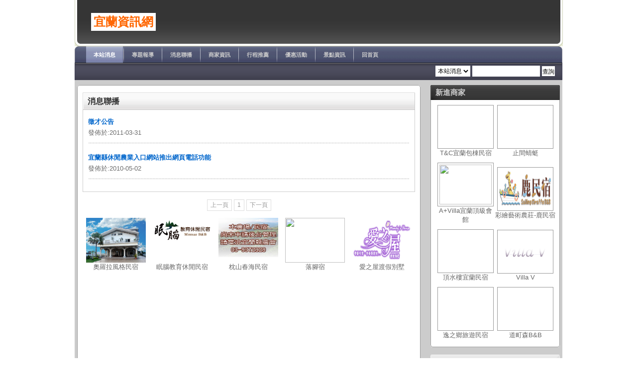

--- FILE ---
content_type: text/html
request_url: https://web.hiweb.tw/hotweb/news.php
body_size: 2524
content:


<!DOCTYPE html PUBLIC "-//W3C//DTD XHTML 1.0 Transitional//EN" "http://www.w3.org/TR/xhtml1/DTD/xhtml1-transitional.dtd">
<html xmlns="http://www.w3.org/1999/xhtml"> 
<head>
<meta http-equiv="Content-Type" content="text/html; charset=utf-8" />
<title>宜蘭資訊網</title>
<META name="description" content="宜蘭資訊網" />
<META name="keywords" content="宜蘭資訊網" />
<link href="style.css" rel="stylesheet" type="text/css" />
<script src="https://web.hiweb.tw/images/js/flashObj.js" type="text/javascript"></script>
</head>
<body id=news>
<!--header start -->
<div id="header">
<div class="banner"><div id="banner">
<img src="images/header.gif" />
<div class="tit">
<h1><a href="index.html">宜蘭資訊網</a></h1>
</div>
</div>
</div>
</div>
<!--header end -->
<div id="menu">
<p class="navLeft"></p>
<ul id="nav">
<li id="m1"><a href="news.php">本站消息</a></li>
<li id="m2"><a href="report.php">專題報導</a></li>
<li id="m3"><a href="open_news.php">消息聯播</a></li>
<li id="m4"><a href="store.php">商家資訊</a></li>
<li id="m5"><a href="schedule.php">行程推薦</a></li>
<li id="m6"><a href="promote.php"> 優惠活動</a></li>
<li id="m7"><a href="view.php"> 景點資訊</a></li>
<li id="m9" class="noImg"><a href="index.php">回首頁</a></li>
</ul>
<p class="navRight"></p>
<br class="spacer" />
<div id="nav1">
        <form name="search_form" method="post" action="search.php" onsubmit="return check_search()">
           <select name="sitem">
               <option value="news" selected>本站消息</option>
               <option value="report" >專題報導</option>
               <option value="open_news" >消息聯播</option>
               <option value="store" >商家資訊</option>
               <option value="package" >行程推薦</option>
               <option value="promote" >優惠活動</option>
               <option value="view" >景點資訊</option>
           </select>
           <input type="text" name="sword" id="sword" size="18" value="">
           <input type="submit" name="search_btn" value="查詢">
        </form>
        <script>
           function check_search(){
           	   if (document.getElementById("sword").value==""){
           	   	   alert("請輸入搜尋關鍵字");
           	   	   document.getElementById("sword").focus();
           	   	   return false;
           	   }
           	   return true;
           }
        </script>
</div>
</div>
<!--body start -->
<div id="main">
<div id="left">
<p class="leftTop"></p>
<div id="ja_main">
    <div id="home_top">
    <h4>消息聯播</h4>
        <div class="lin">
          <br class="spacer" />
                        
            <div id="list_content">
         
                 			        <h2><a href="news_content.php?id=1222">徵才公告</a></h2>
			        <p>發佈於:2011-03-31</p>
                                   <br class="spacer" />
            </div>
            <br class="spacer" />
             
            <div id="list_content">
         
                 			        <h2><a href="news_content.php?id=149">宜蘭縣休閒農業入口網站推出網頁電話功能</a></h2>
			        <p>發佈於:2010-05-02</p>
                                   <br class="spacer" />
            </div>
            <br class="spacer" />
            
        </div>
        <style type="text/css">.pages {margin:15px auto 0 auto;padding-right:40px;text-align:center;}
				 .pages a, .pages span {display:inline-block;*display:inline;zoom:1;padding:0px 6px;height:21px;line-height:21px;font-size:12px;font-weight:100;background:#dfefff;overflow:hidden;}
				 .pages a {border:1px solid #D8E0ED;}
				 .pages span {border:1px solid #dddddd;background:#ffffff;color:#999999;}
				 a{text-decoration:none;color:#666666;}
				 a:hover{text-decoration:underline;color:#0657b2;}</style><div class="pages"> <span >上一頁</span> <span >1</span> <span >下一頁</span></div>        		<table border="0" align="center" cellpadding="0" cellspacing="0">
		  
		  <tr>
		    <td height="10" colspan="5"></td>
		  </tr>
		  <tr>
	          <td width="136" align="center"><a href="store_detail.php?id=0952565858"><img src="https://img.hiweb.tw/sites/0952565858_s.jpg" width="120" height="90" vspace="5" border="0" /></a><br />
            <font size="2"><a href="store_detail.php?id=0952565858">奧羅拉風格民宿</a></font> </td>
	          <td width="136" align="center"><a href="store_detail.php?id=039895566"><img src="https://img.hiweb.tw/sites/039895566_s.jpg" width="120" height="90" vspace="5" border="0" /></a><br />
            <font size="2"><a href="store_detail.php?id=039895566">眠腦教育休閒民宿</a></font> </td>
	          <td width="136" align="center"><a href="store_detail.php?id=9229682"><img src="https://img.hiweb.tw/sites/9229682_s.jpg" width="120" height="90" vspace="5" border="0" /></a><br />
            <font size="2"><a href="store_detail.php?id=9229682">枕山春海民宿</a></font> </td>
	          <td width="136" align="center"><a href="store_detail.php?id=0919090061  "><img src="https://img.hiweb.tw/sites/0919090061  _s.jpg" width="120" height="90" vspace="5" border="0" /></a><br />
            <font size="2"><a href="store_detail.php?id=0919090061  ">落腳宿 </a></font> </td>
	          <td width="136" align="center"><a href="store_detail.php?id=mandy"><img src="https://img.hiweb.tw/sites/mandy_s.jpg" width="120" height="90" vspace="5" border="0" /></a><br />
            <font size="2"><a href="store_detail.php?id=mandy">愛之屋渡假別墅</a></font> </td>
          </tr>
            <tr>
              <td height="10" colspan="5"></td>
            </tr>
            <tr>
            </tr>
	</table>
</div>
<br class="spacer" />
</div>
<p class="leftdown"></p>
</div>

<div id="right">
<div id="righta0">

<div id="righta2">
<h4>新進商家</h4>
<div id="righta2center">
<table width="240" border="0" align="center" cellpadding="0" cellspacing="0">
<tr>
		          <td height="10" colspan="3"></td>
	        </tr>              
		        <tr>
		          <td align="center"><a href="store_detail.php?id=TandC"><img src="https://img.hiweb.tw/sites/TandC_s.jpg" width="105" height="80" vspace="5" border="0" class="image_ad" /></a><br />
		          <font size="2"><a href="store_detail.php?id=TandC">T&C宜蘭包棟民宿</a></font> </td>
		          <td align="center"><a href="store_detail.php?id=ZJvilla "><img src="https://img.hiweb.tw/sites/ZJvilla _s.jpg" width="105" height="80" vspace="5" border="0" class="image_ad" /></a><br />
		          <font size="2"><a href="store_detail.php?id=ZJvilla ">止間蜻蜓</a></font> </td>
		        </tr>
		        <tr>
		          <td height="10" colspan="3"></td>
		        </tr>

		          <td align="center"><a href="store_detail.php?id=A+Villa"><img src="https://img.hiweb.tw/sites/A+Villa_s.jpg" width="105" height="80" vspace="5" border="0" class="image_ad" /></a><br />
		          <font size="2"><a href="store_detail.php?id=A+Villa">A+Villa宜蘭頂級會館</a></font> </td>
		          <td align="center"><a href="store_detail.php?id=giraffebnb"><img src="https://img.hiweb.tw/sites/giraffebnb_s.jpg" width="105" height="80" vspace="5" border="0" class="image_ad" /></a><br />
		          <font size="2"><a href="store_detail.php?id=giraffebnb">彩繪藝術農莊-鹿民宿</a></font> </td>
		        </tr>
		        <tr>
		          <td height="10" colspan="3"></td>
		        </tr>

		          <td align="center"><a href="store_detail.php?id=aquarooftop"><img src="https://img.hiweb.tw/sites/aquarooftop_s.jpg" width="105" height="80" vspace="5" border="0" class="image_ad" /></a><br />
		          <font size="2"><a href="store_detail.php?id=aquarooftop">頂水樓宜蘭民宿</a></font> </td>
		          <td align="center"><a href="store_detail.php?id=villav"><img src="https://img.hiweb.tw/sites/villav_s.jpg" width="105" height="80" vspace="5" border="0" class="image_ad" /></a><br />
		          <font size="2"><a href="store_detail.php?id=villav">Villa V</a></font> </td>
		        </tr>
		        <tr>
		          <td height="10" colspan="3"></td>
		        </tr>

		          <td align="center"><a href="store_detail.php?id=yizhixian"><img src="https://img.hiweb.tw/sites/yizhixian_s.jpg" width="105" height="80" vspace="5" border="0" class="image_ad" /></a><br />
		          <font size="2"><a href="store_detail.php?id=yizhixian">逸之鄉旅遊民宿</a></font> </td>
		          <td align="center"><a href="store_detail.php?id=taotingsen"><img src="https://img.hiweb.tw/sites/taotingsen_s.jpg" width="105" height="80" vspace="5" border="0" class="image_ad" /></a><br />
		          <font size="2"><a href="store_detail.php?id=taotingsen">道町森B&B</a></font> </td>
                </tr>
  </table>
</div>
<p class="righta2down"></p>

</div>
<div id="righta1">
<p class="righta1top"></p>
<div id="righta1center">
<p align="center">
  <script type="text/javascript">
			FlashObject("r2ad/r2ad.swf", 220, 345, "#ffffff", "r2ad/~product5");
		</script>
</p>
<p align="center">&nbsp;</p>
</div>
<p class="righta1down"></p>

</div>
</div>
</div>
<br class="spacer" />
<script type="text/javascript">       
<!--       
var l=document.getElementById("ja_main").scrollHeight;      
var r=document.getElementById("righta0").scrollHeight      
if (r>l)      
{      
document.getElementById("ja_main").style.height=document.getElementById("righta0").scrollHeight-28+"px";      
}      
else     
{      
document.getElementById("righta0").style.height=document.getElementById("ja_main").scrollHeight+"px";      
}      
-->       
</script>
</div>
<!--body end -->
<!--footer start -->
<div id="footer"> 
<div class="rtop"><div class="r4"></div><div class="r3"></div><div class="r2"></div><div class="r1"></div></div> 
<div id="footermain"> 
   <ul>

   </ul>
  <div class="copyright">© 宜蘭民宿線上</div>
  </div>
  </div>
<!--footer end -->
</body>
<form name="page_form" method="get">
	<input type="hidden" name="page" value="1">
</form>
<script>
	function show_page(p){
		document.page_form.page.value = p;
		document.page_form.submit();
	}
</script>
</html>


--- FILE ---
content_type: text/css
request_url: https://web.hiweb.tw/hotweb/style.css
body_size: 3107
content:
/* CSS Document */

body{
	padding:0;
	margin:0;
	font-family:Verdana, Arial, Helvetica, sans-serif;
	background-color:#FFFFFF;
	color:#6C6C6C;

}
div, h1, h2, h3, h4, p, form, label, input, textarea, img, span{
	margin:0; padding:0;
}

ul{
	margin:0; 
	padding:0; 
	list-style-type:none;
	font-size:0;
	line-height:0;
}
.spacer{
	clear:both; 
	font-size:0; 
	line-height:0;
}

.image {
	float: left;
	margin-right: 8px;
	margin-bottom: 5px;
	margin-left: 0;
	border: 1px solid #999999;
	padding: 1px;
}

.image_lin {
	float: left;
	margin-top: 8px;
	margin-right: 3px;
}

.image_ad {
	border: 1px solid #999999;
	padding: 3px;
}

.imglt {
	BORDER-RIGHT: #666 1px solid;
	BORDER-TOP: #666 1px solid;
	BORDER-LEFT: #666 1px solid;
	BORDER-BOTTOM: #666 1px solid;
	height: 90px;
	width: 120px;
	margin-top: 0px;
	margin-right: 10px;
	margin-bottom: 5px;
	margin-left: 0px;
	float: left;
	overflow: hidden;
	padding: 2px;
	text-align: center;
}

.title{
	background-image: url(images/list_atit.gif);
	height: 35px;
}

.lin{
	border-right-width: 1px;
	border-bottom-width: 1px;
	border-left-width: 1px;
	border-right-style: solid;
	border-bottom-style: solid;
	border-left-style: solid;
	border-right-color: #CCCCCC;
	border-bottom-color: #CCCCCC;
	border-left-color: #CCCCCC;
	padding: 10px;
	margin-bottom: 10px;
	overflow: hidden;
}

.lin .po{
	margin-bottom: 10px;
	display: block;

}
/*------------------------------------------------main--------------------*/

/*------------------------------------------------header--------------------*/
#header{
	width:980px;
	height:93px;
	margin-top: 0;
	margin-right: auto;
	margin-left: auto;
	padding-top: 0;
	padding-bottom: 0;
	background-repeat: no-repeat;
	background-position: 0 0;
}

#header h1{

}

#header ul.topLink{
	width:111px;
	height:16px;
	float:right;
}
#header ul.topLink li{
	float:left;
	font-size:0;
	line-height:0;
}
#header ul.topLink li a.subscribe{
	display:block;
	background:url(images/subscribe_bg.gif) 0 0 no-repeat;
	width:60px;
	height:16px;
	margin:0 4px 0 0;
}
#header ul.topLink li a.subscribe:hover{
	background:url(images/subscribe_bg_hover.gif) 0 0 no-repeat;
}
#header ul.topLink li a.signup{
	display:block;
	background:url(images/signup_bg.gif) 0 0 no-repeat;
	width:47px;
	height:16px;
	margin:0;
}
#header ul.topLink li a.signup:hover{
	background:url(images/signup_bg_hover.gif) 0 0 no-repeat;
}
#header img.logo{
	display:block;
	font-size:0;
	line-height:0;
	margin:21px 41px 0 0;
	float:left;
}
#header p.topTxt{
	display:block;
	font:normal 11px Arial, Helvetica, sans-serif;
	color:#C2C2C2;
	background-color:inherit;
	margin:36px 0 0 0;
	float:left;
}
#header p.topTxt span{
	color:#fff;
	background-color:#9D0303;
	padding:0 3px 0 3px;
}

#banner
{
	;
	margin: 0px;
	padding: 0px;
	width: auto;
	position: relative;
	height: auto;
}
#banner .tit {
	position:absolute;
	left:33px;
	top:28px;
	width:auto;
	height:auto;
	z-index:auto;
}

#banner .tit h1 {
	font-size: 24px;
	font-weight: bold;
	color: #CCCCCC;
	font-family: "微軟正黑體";
	text-decoration: none;
}

#banner .tit h1 a {
	font-size: 24px;
	font-weight: bold;
	color: #FF6600;
	font-family: "微軟正黑體";
	text-decoration: none;
	background-color: #FFFFFF;
	padding: 5px;
}
/*------------------------------------------------header--------------------*/

/*------------------------------------------------body--------------------*/
#menu{
	width:980px;
	background-color:#fff;
	color:#6C6C6C;
	margin-top: 0;
	margin-right: auto;
	margin-bottom: 0;
	margin-left: auto;
	height: 68px;
}
#menu p.navLeft{
	display:block;
	background:url(images/nav_left.gif) 0 0 no-repeat;
	width:22px;
	height:34px;
	float:left;
}
#nav{
	height:34px;
	background:url(images/nav_bg.gif) 0 0 repeat-x;
	float:left;
	margin-top: 0;
	margin-right: 0;
	margin-bottom: 0px;
	margin-left: 0;
	width: 936px;
}
#nav li{
	float:left;
	height:34px;
	padding-top: 0;
	padding-right: 2px;
	padding-bottom: 0;
	padding-left: 1px;
	text-align: center;
	background-repeat: no-repeat;
	background-position: right;
	background-image: url(images/nav_div.gif);
}
#nav li a{
	display:block;
	padding:0 15px;
	font:bold 11px/34px Arial, Helvetica, sans-serif;
	color:#CCCCCC;
	background-color:inherit;
	text-decoration:none;
}
#nav li a:hover{
	color:#fff;
	background-color:#535379;
}
#nav li.noImg{
	background-image:none;
}
#menu p.navRight{
	display:block;
	background:url(images/nav_right.gif) 0 0 no-repeat;
	width:22px;
	height:34px;
	float:right;
}

#news #nav li#m1 a,
#report #nav li#m2 a,
#open_news #nav li#m3 a,
#store #nav li#m4 a,
#schedule #nav li#m5 a,
#promote #nav li#m6 a,
#view #nav li#m7 a,
#talk #nav li#m8 a,
#home #nav li#m9 a{
	color: #FFF;
	background-image: url(images/navbg.gif);
	background-repeat: repeat-x;
}

#nav1{
	height:34px;
	width: 950px;
	background-image: url(images/menunav1.gif);
	background-repeat: repeat-x;
	background-position: 0 0;
	padding-top: 5px;
	padding-left: 15px;
	text-align: right;
	padding-right: 15px;
}

#nav1 input {
	border: 1px solid #FFFFFF;
	background-color: #FFFFFF;
	font-size: 12px;
	vertical-align: middle;
	line-height: 20px;
	height: 20px;
}

#nav1 select {
	border: 1px solid #FFFFFF;
	background-color: #FFFFFF;
	height: 22px;
	vertical-align: middle;
	font-size: 12px;
}


#main{
	width:980px;
	background-color:#CCCCCC;
	color:#6C6C6C;
	margin-top: 0;
	margin-right: auto;
	margin-bottom: 0;
	margin-left: auto;
}

#left{
	width:690px;
	float:left;
	margin-top: 10px;
	margin-left: 5px;
	margin-bottom: 10px;
	margin-right: 0px;
	/*background-color:#EAE680;
	color:#000;*/
}

#left p.leftTop{
	display:block;
	height:15px;
	font-size:0px;
	line-height:0;
	margin: 0px;
	padding: 0px;
	background-image: url(images/body_bg3.gif);
	background-repeat: no-repeat;
	background-position: 0 0;
}

#left p.leftdown{
	display:block;
	height:15px;
	font-size:0px;
	line-height:0;
	margin: 0px;
	padding: 0px;
	background-image: url(images/body_bg4.gif);
	background-repeat: no-repeat;
	background-position: 0 0;
}

#ja_main {
	background-color: #FFFFFF;
	border-right-width: 1px;
	border-left-width: 1px;
	border-right-style: solid;
	border-left-style: solid;
	border-right-color: #999999;
	border-left-color: #999999;

	/*background-color:#EAE680;
	color:#000;*/
}

#home_top {
	margin-right: 10px;
	margin-left: 10px;
	margin-bottom: 10px;

	/*background-color:#EAE680;
	color:#000;*/
}

#home_top h4 {
	line-height:35px;
	font-size:0;
	font-size:16px;
	font-weight: bold;
	font-style: normal;
	color: #333333;
	display: block;
	background-image: url(images/lt_tit.gif);
	background-repeat: no-repeat;
	padding-left: 10px;
}

#home_bottom {
	margin-right: 10px;
	margin-left: 10px;
	margin-bottom: 10px;

	/*background-color:#EAE680;
	color:#000;*/
}

#home_lt {
	width: 327px;
	float: left;

	/*background-color:#EAE680;
	color:#000;*/
}

#home_lt h4 {
	line-height:35px;
	font-size:0;
	font-size:16px;
	font-weight: bold;
	font-style: normal;
	color: #333333;
	display: block;
	background-image: url(images/list_atit.gif);
	background-repeat: no-repeat;
	padding-left: 10px;
}

#home_rt {
	width: 327px;
	float: right;

	/*background-color:#EAE680;
	color:#000;*/
}

#home_rt h4 {
	line-height:35px;
	font-size:0;
	font-size:16px;
	font-weight: bold;
	font-style: normal;
	color: #333333;
	display: block;
	background-image: url(images/list_atit.gif);
	background-repeat: no-repeat;
	padding-left: 10px;
}

#list_text{
	overflow: hidden;
	margin-right: 10px;
	margin-left: 10px;
	font-size: 13px;
	background-image: url(images/bg_lin.gif);
	background-repeat: repeat-x;
	background-position: bottom;
	padding-bottom: 5px;
	line-height: 22px;
	margin-bottom: 5px;
}

#list_text .imgl {
	BORDER-RIGHT: #666 1px solid;
	BORDER-TOP: #666 1px solid;
	BORDER-LEFT: #666 1px solid;
	BORDER-BOTTOM: #666 1px solid;
	height: 90px;
	width: 120px;
	margin-top: 0px;
	margin-right: 10px;
	margin-bottom: 10px;
	margin-left: 0px;
	float: left;
	overflow: hidden;
	padding: 2px;
}

#list_text h3 {
	font-size: 13px;
	font-weight: lighter;
	padding-top: 3px;
}

#list_text h3 a{
	font-size: 13px;
	color: #003399;
	text-decoration: none;
}

#list_text h3 a:hover{
	list-style-type:none;
	color: #666666;
	text-decoration: underline;
}

#list_text p{


}

#list_text span a {
	list-style-type:none;
	color: #0066CC;
	text-decoration: none;
}

#list_content {
	overflow: hidden;
	font-size: 13px;
	background-image: url(images/bg_lin.gif);
	background-repeat: repeat-x;
	background-position: bottom;
	padding-bottom: 10px;
	line-height: 22px;
	margin-bottom: 15px;
}

#list_content .imgl {
	BORDER-RIGHT: #666 1px solid;
	BORDER-TOP: #666 1px solid;
	BORDER-LEFT: #666 1px solid;
	BORDER-BOTTOM: #666 1px solid;
	height: 90px;
	width: 120px;
	margin-top: 0px;
	margin-right: 10px;
	margin-bottom: 5px;
	margin-left: 0px;
	float: left;
	overflow: hidden;
	padding: 2px;
	text-align: center;
}

#list_content h2 {
	font-size: 13px;
	font-weight: bold;
	padding-top: 3px;
}

#list_content h2 a{
	font-size: 13px;
	color: #0066CC;
	text-decoration: none;
}

#list_content h2 a:hover{
	list-style-type:none;
	color: #666666;
	text-decoration: underline;
}

#list_content p{


}

#list_content span a {
	list-style-type:none;
	color: #0066CC;
	text-decoration: none;
}

#texta1{
	overflow: hidden;
	padding-bottom: 10px;
	border-right-width: 1px;
	border-left-width: 1px;
	border-right-style: solid;
	border-left-style: solid;
	border-right-color: #CCCCCC;
	border-left-color: #CCCCCC;
	border-bottom-width: 1px;
	border-bottom-style: solid;
	border-bottom-color: #CCCCCC;
	margin-bottom: 10px;
	padding-right: 10px;
	padding-left: 10px;
	background-color: #FAFAFA;
}

#texta1 h3{
	font-size: 13px;
	font-weight: normal;
	display: inline;

}

#texta1 ul{
	list-style-type:none;
	display: block;
	line-height: 32px;
	border-bottom-width: 1px;
	border-bottom-style: solid;
	border-bottom-color: #DFDFDF;
	padding-bottom: 5px;
	padding-top: 5px;
}

#texta1 li{
	list-style-type:none;
	line-height: 22px;
	font-size: 13px;
}

#texta1 li a{
	list-style-type:none;
	color: #333333;
	text-decoration: none;
	font-size: 13px;
}

#texta1 li a:hover{
	list-style-type:none;
	color: #996600;
	text-decoration: underline;
}

#texta1 li span a{
	list-style-type:none;
	color: #CC6600;
}

#contenttxt{
	overflow: hidden;
	margin-right: 25px;
	padding-left: 25px;
}

#contenttxt .share{
	padding-top: 10px;
	padding-bottom: 10px;
	font-size: 13px;
	line-height: 30px;
	border-bottom-width: 1px;
	border-bottom-style: solid;
	border-bottom-color: #999999;
}

#contenttxt .share a{
	font-size: 13px;
	color: #0099FF;
	text-decoration: none;

}

#contenttxt h1{
	font-size:0;
	font-size:18px;
	margin-bottom: 10px;
	font-weight: bold;
	font-family: "微軟正黑體";
	font-style: normal;
	font-variant: normal;
	margin-top: 10px;
	color: #333333;
}

#contenttxt h2 span{
	color:#9A0124;
	background-color:#FDFCCE;
	font-size: 16px;
	font-weight: bold;
	line-height: 20px;
}

#contenttxt h2{
	background-color:inherit;
	font-family: Arial, Helvetica, sans-serif;
	font-size: 16px;
	font-style: normal;
	font-weight: bold;
	font-variant: normal;
	padding-bottom: 5px;
	color: #666666;
}

#contenttxt h3{
	line-height:0;
	font-size:0;
	font-size:16px;
	line-height:22px;
	font-weight: bold;
	display: block;
	padding-left: 15px;
	margin-bottom: 15px;
	font-style: normal;
	color: #FFFFFF;
	background-color: #1E1E1E;
	font-family: "微軟正黑體";
	border-bottom-width: 1px;
	border-bottom-style: solid;
	border-bottom-color: #FFFFFF;
}

#contenttxt h4{
	display:block;
	color:#FF6600;
	background-color:inherit;
	font-family: Arial, Helvetica, sans-serif;
	font-size: 16px;
	font-style: normal;
	font-weight: bold;
	font-variant: normal;
	margin-top: 10px;
	margin-right: 0;
	margin-bottom: 10px;
	margin-left: 0;
}

#contenttxt .datd {
	list-style-type:none;
	font-size: 16px;
	margin-bottom: 10px;
	line-height: 26px;
}

#contenttxt .text{
	font-size: 16px;
	line-height: 26px;
	overflow: hidden;
}

#contenttxt .text font{
	font-size: 16px;
}

#contenttxt .text p{
	margin: 0px;
}

#contenttxt .text a{
	margin: 0px;
	padding: 0px;
	overflow: hidden;
	color: #FF9900;
}

#contenttxt .home {
	list-style-type:none;
	margin-bottom: 10px;
	text-align: center;
	text-decoration: none;
	margin-top: 20px;
	padding: 2px;
	background-color: #CCCCCC;
	display: block;
	width: 60px;
	float: right;
}

#contenttxt .home a {
	list-style-type:none;
	font-size: 16px;
	line-height: 20px;
	color: #333333;
	text-decoration: none;
}

#store_txt{
	overflow: hidden;
	margin-right: 10px;
	font-size: 13px;
	line-height: 22px;
	margin-left: 10px;
	margin-top: 10px;
}

#store_txt a{
	font-size: 13px;
	color: #006699;

}

#store_txt li{
	font-size: 13px;
	line-height: 22px;
	padding-top: 5px;
	padding-left: 10px;
}

#right{
	width:260px;
	float:right;
	margin-top: 10px;
	margin-right: 5px;
	margin-bottom: 10px;	/*background-color:#EAE680;
	color:#000;*/
	margin-left: 0px;
}

#righta0{

}

#righta1{
	background-color: #FFFFCC;
	margin-bottom: 10px;

}

#righta1 p.righta1top{
	display:block;
	height:15px;
	font-size:0px;
	line-height:0;
	margin: 0px;
	padding: 0px;
	background-image: url(images/rt_top.gif);
	background-repeat: no-repeat;
	background-position: 0 0;
}

#righta1center{
	display:block;
	background-image: url(images/rt_cn.gif);
	background-position: 0 0;
	padding-right: 15px;
	padding-left: 15px;
}

#rightcenter h3{
	line-height:0;
	font-size:0;
	font-size:16px;
	line-height:30px;
	font-weight: bold;
	display: block;
	font-style: normal;
	color: #333333;
	background-image: url(images/rt_tit.gif);
}

#righta1 p.righta1down{
	display:block;
	height:15px;
	font-size:0px;
	line-height:0;
	margin: 0px;
	padding: 0px;
	background-image: url(images/rt_down.gif);
	background-repeat: no-repeat;
	background-position: 0 0;
}

#righta2{
	margin-bottom: 15px;

}

#righta2 h4{
	font-size:0;
	font-size:15px;
	font-weight: bold;
	display: block;
	font-style: normal;
	color: #CCCCCC;
	background-image: url(images/rt2_tit.gif);
	padding-left: 10px;
	line-height: 30px;
}

#righta2 p.righta2top{
	display:block;
	height:30px;
	font-size:0px;
	line-height:0;
	margin: 0px;
	padding: 0px;
	background-image: url(images/rt2_tit.gif);
	background-repeat: no-repeat;
	background-position: 0 0;
}

#righta2center{
	background-position: 0 0;
	border-right-width: 1px;
	border-left-width: 1px;
	border-right-style: solid;
	border-left-style: solid;
	border-right-color: #999999;
	border-left-color: #999999;
	background-color: #FFFFFF;
	padding-right: 10px;
	padding-left: 10px;
	overflow: hidden;
}

#righta2center a{
	color: #666666;
	text-decoration: none;

}

#rightcenter h3{
	line-height:0;
	font-size:0;
	font-size:16px;
	line-height:30px;
	font-weight: bold;
	display: block;
	font-style: normal;
	color: #333333;
	background-image: url(images/rt_tit.gif);
}

#righta2 p.righta2down{
	display:block;
	height:15px;
	font-size:0px;
	line-height:0;
	margin: 0px;
	padding: 0px;
	background-image: url(images/rt2_down.gif);
	background-repeat: no-repeat;
	background-position: 0 0;
}
/*------------------------------------------------right--------------------*/

/*------------------------------------------------body--------------------*/

/*------------------------------------------------footer--------------------*/
#footer{
	width:979px;
	background-repeat: no-repeat;
	background-position: 0 0;
	margin-top: 0;
	margin-right: auto;
	margin-bottom: 10px;
	margin-left: auto;
	padding: 0px;
}
#footermain{
	width:960px;
	margin-top: 0;
	margin-right: auto;
	margin-bottom: 0;
	margin-left: auto;
	position: relative;
	background-repeat: no-repeat;
	background-position: 0 0;
	height: 50px;
}

#footermain ul{
	width:798px;
	position:absolute;
	left:20px;
	top:16px;
	height: 22px;
}
#footermain ul li{
	float:left;
	color:#FCFABA;
	background-color:inherit;
	font-family: Arial, Helvetica, sans-serif;
	font-size: 12px;
	font-style: normal;
	font-weight: normal;
	font-variant: normal;
	line-height: 15px;
}
#footermain ul li a{
	padding:0 7px;
	color:#FCFABA;
	background-color:inherit;
	text-decoration:none;
	font-family: Arial, Helvetica, sans-serif;
	font-size: 12px;
	font-style: normal;
	line-height: 15px;
	font-weight: normal;
	font-variant: normal;
}
#footermain ul li a:hover{
	text-decoration:underline;
	color: #CCCCCC;
}
#footermain .copyright{
	position:absolute;
	left:851px;
	top:43px;
	width:93px;
	color:#fff;
	font-size: 12px;
	line-height: 15px;
	font-family: Arial, Helvetica, sans-serif;
	font-style: normal;
	font-weight: normal;
	font-variant: normal;
	text-decoration: none;
}
#footermain .design{
	display:block;
	width:687px;
	height:18px;
	padding:0;
	position:absolute;
	left:26px;
	top:44px;
	color:#FB9E2B;
	background-color:inherit;
	font-size: 12px;
	line-height: 15px;
	font-weight: bold;
}
#footermain .design a.link{
	font:bold 11px/15px "Trebuchet MS", Arial, Helvetica, sans-serif;
	color:#FB9E2B;
	background-color:inherit;
	text-decoration:none;
}
#footermain .design a.link:hover{
	color:#fff;
	background-color:inherit;
}
#footermain .copyright{
	position:absolute;
	left:851px;
	top:18px;
	width:93px;
	color:#666666;
	font-size: 12px;
	line-height: 15px;
	font-family: Arial, Helvetica, sans-serif;
	font-style: normal;
	font-weight: normal;
	font-variant: normal;
	text-decoration: none;
}
#footermain .design{
	display:block;
	width:687px;
	height:18px;
	padding:0;
	position:absolute;
	left:26px;
	top:44px;
	color:#FB9E2B;
	background-color:inherit;
	font-size: 12px;
	line-height: 15px;
	font-weight: bold;
}
#footermain .design a.link{
	font:bold 11px/15px "Trebuchet MS", Arial, Helvetica, sans-serif;
	color:#FB9E2B;
	background-color:inherit;
	text-decoration:none;
}
#footermain .design a.link:hover{
	color:#fff;
	background-color:inherit;
}

.dir_list {
	background-repeat: repeat-x;
	background-position: 0px 100%;
	margin-right: 10px;
	margin-left: 10px;
	margin-bottom: 10px;
	font-size: 13px;
}

.dir_list a {
	font-size: 13px;
	color: #006699;
	text-decoration: none;

}

DIV.page {
	TEXT-ALIGN: center;
	margin-top: 15px;
	padding: 5px;
	margin-bottom: 15px;
}
DIV.page A {
	PADDING-RIGHT: 6px;
	PADDING-LEFT: 6px;
	BACKGROUND: #2c2c2c;
	PADDING-BOTTOM: 5px;
	COLOR: #fff;
	MARGIN-RIGHT: 2px;
	PADDING-TOP: 5px;
	TEXT-DECORATION: none;
	font-size: 11px;
	border: 1px solid #000000;
}
DIV.page A:hover {
	BORDER-RIGHT: #aad83e 1px solid; BORDER-TOP: #aad83e 1px solid; BACKGROUND: #aad83e; 
	BORDER-LEFT: #aad83e 1px solid; COLOR: #fff; BORDER-BOTTOM: #aad83e 1px solid}
DIV.green-black A:active {
	BORDER-RIGHT: #aad83e 1px solid; BORDER-TOP: #aad83e 1px solid; BACKGROUND: #aad83e; 
	BORDER-LEFT: #aad83e 1px solid; COLOR: #fff; BORDER-BOTTOM: #aad83e 1px solid}
DIV.page SPAN.current {
	BORDER-RIGHT: #aad83e 1px solid;
	PADDING-RIGHT: 6px;
	BORDER-TOP: #aad83e 1px solid;
	PADDING-LEFT: 6px;
	BACKGROUND: url(image2.gif) #aad83e;
	PADDING-BOTTOM: 5px;
	BORDER-LEFT: #aad83e 1px solid;
	COLOR: #fff;
	MARGIN-RIGHT: 2px;
	PADDING-TOP: 5px;
	BORDER-BOTTOM: #aad83e 1px solid;
	font-size: 11px;
}
DIV.page SPAN.disabled {
	BORDER-RIGHT: #f3f3f3 1px solid;
	PADDING-RIGHT: 5px;
	BORDER-TOP: #f3f3f3 1px solid;
	PADDING-LEFT: 5px;
	PADDING-BOTTOM: 2px;
	BORDER-LEFT: #f3f3f3 1px solid;
	COLOR: #ccc;
	MARGIN-RIGHT: 2px;
	PADDING-TOP: 2px;
	BORDER-BOTTOM: #f3f3f3 1px solid;
	font-size: 11px;
}
.tb_13txt {
	font-size: 13px;
}


     .catalog_list {
	margin-right: 10px;
	margin-left: 10px;
}
	 .catalog_list .global_module {
	float:left;
	width:327px;
	margin-bottom:10px;
}
	 .catalog_list .box_r { float:right!important;}
	 
div.rtop, div.rbottom{
	display:block;
	background-color: #FFFFFF;
}
div.rtop div, div.rbottom div{
	display:block;
	height: 1px;
	overflow: hidden;
	background-color: #CCCCCC;
}
div.r1{margin: 0 5px}
div.r2{margin: 0 3px}
div.r3{margin: 0 2px}
div.rtop div.r4, div.rbottom div.r4{
	height: 2px;
	margin-top: 0;
	margin-right: 1px;
	margin-bottom: 0;
	margin-left: 1px;
}
